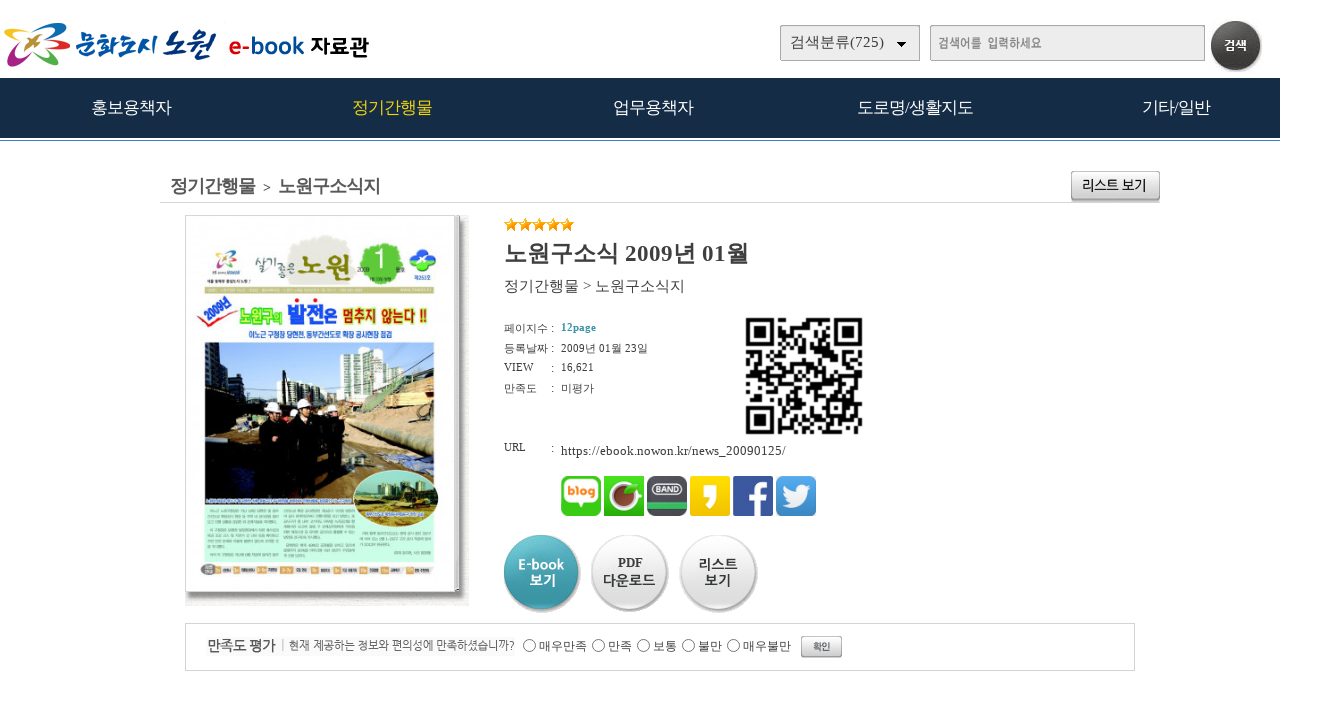

--- FILE ---
content_type: text/html; charset=UTF-8
request_url: http://ebook.nowon.kr/home/view.php?host=main&site=news_20090125&listPageNow=8&list2PageNow=0&code=1110&code2=0&code3=0&optionlisttype=A&listcount=24&searchcode=0&searchcode2=0&searchdate=0&searchkey=&searchval=&searchandor=&dummy=&&orders=
body_size: 29930
content:

<!DOCTYPE HTML PUBLIC "-//W3C//DTD HTML 4.01 Transitional//EN" "http://www.w3.org/TR/html4/loose.dtd">
<html lang=ko>
<head>
<meta http-equiv="X-UA-Compatible" content="IE=edge">
<meta http-equiv="Content-Type" content="text/html; charset=UTF-8">
<meta name="author" content="노원구">
<meta name="robots" content="all">
<meta name="keywords" content="노원구, e-book, 전자북, 자료홍보관, 자료관, 홍보관 ">
<meta http-equiv='imagetoolbar' content='no'>

<meta property="og:url" content="http://ebook.nowon.kr" />
<meta property="og:title" content="노원구 e-book 자료홍보관" />
<meta property="og:description" content="노원구 e-book 자료홍보관" />
<meta property="og:type" content="website" />
<meta property="og:image" content="http://www.nowon.kr" />
<meta property="og:site_name" content="노원구" />
<meta property="og:locale" content="ko_KR" />

<meta name="title" content="노원구 e-book 자료홍보관" />
<meta name="description" content="노원구 e-book 자료홍보관" />
<link rel="image_src" href="http://www.nowon.kr" />

<meta name="twitter:title"          content="노원구 e-book 자료홍보관">
<meta name="twitter:site"           content="노원구">
<meta name="twitter:image"          content="http://www.nowon.kr">
<meta name="twitter:description"    content="노원구 e-book 자료홍보관">


<title>정기간행물 > 노원구소식지 | 노원구 e-book 자료홍보관</title>
<link rel="canonical" href="http://ebook.nowon.kr">
<link rel="stylesheet" type="text/css" href="htm25/main.css?v=6">
<script type="text/javascript">
subjs_lang1 = "검색어를 2자이상 입력하세요.";   </script>
<script type="text/javascript" charset="UTF-8" src="htm25/main.js"></script>
</head>
<body>


<style>
#mainsubs {border-top:1px solid #3180b9; padding-top:30px; }
</style>
	
<h2 class=hidden>컨텐츠 바로가기</h2>
<div class=skip_navigator>
	<a href="#skip_body">본문으로 바로가기</a>
	<a href="#category">카테고리 메뉴로 바로가기</a>
</div>

<div id=maintop>	
	<div id=logo>
		<a href='index.php'><img src='htm25/image/logo.png' alt='노원구 e-book 자료홍보관'></a>
	</div>
	<div id=logoright>
		<div id=topline>
								</div>
		<div id=searchdiv>
			<div id=searchform>
					
	<fieldset>
		<legend>검색하기</legend>
		<form id=form name=form method=get action='list.php'>
		<span id=tdall>
			<input type=hidden name=dummy value=''>
			<span id=td>
			
			<label for=searchcode class=hidden>검색분류 </label><select name=searchcode id=searchcode><option value=''>검색분류(725)</option><option value='10' >홍보용책자(58)</option><option value='1013' >-- 홍보책자(17)</option><option value='1016' >-- 공약사업(1)</option><option value='1015' >-- 리플릿/포스터(33)</option><option value='1017' >-- 관광/문화(7)</option><option value='11' >정기간행물(386)</option><option value='1110' >-- 노원구소식지(236)</option><option value='1117' >-- 어르신소식지(37)</option><option value='1118' >-- 읽기쉬운소식지(9)</option><option value='1112' >-- 구정백서(13)</option><option value='1113' >-- 구정기본현황(22)</option><option value='1115' >-- 주요업무계획(20)</option><option value='1114' >-- 달라지는제도(26)</option><option value='1111' >-- 통계연보(22)</option><option value='1116' >-- 의정백서(1)</option><option value='12' >업무용책자(201)</option><option value='1211' >-- 민원안내(11)</option><option value='1214' >-- 복지안내(22)</option><option value='1216' >-- 노원예산(128)</option><option value='1212' >-- 노원재정(37)</option><option value='1215' >-- 교육자료(3)</option><option value='14' >도로명/생활지도(23)</option><option value='1410' >-- 도로명주소관내지도(23)</option><option value='13' >기타/일반(57)</option><option value='1311' >-- 다문화생활정보(11)</option><option value='1312' >-- 어린이안내서(16)</option><option value='1313' >-- 나눔실천(3)</option><option value='1316' >-- 음식물제로화(8)</option><option value='1315' >-- 녹색제품(2)</option><option value='1314' >-- 개인정보보호(4)</option><option value='1310' >-- 기타/일반(13)</option></select>
			
			
			<label for=searchkey class=hidden>검색항목 </label><select name=searchkey id=searchkey  >
			<option value='all'  >통합검색</option>
			<option value='site'  >책이름</option>
			<option value='page'  >페이지내용</option>
			
			<option value='tag'  >태그</option>
			</select>
			<span id=searchvallabel><label for=searchval class=hidden>검색어 </label></span>
			<input type=text name=searchval id=searchval class='searchval' value="">
			
			</span>
		</span>
		<input id=submit type=image src='htm25/image/search.gif' align=middle alt='검색'>
		</form>
		<script type='text/javascript'>document.getElementById('form').onsubmit=function () { return searchSubmitPrc() };</script><noscript></noscript>
	</fieldset>
				</div>
			<div id=searchform2><A href='javascript:categorymenu()'><img src='htm0/img/ico_index.png' alt='메뉴'></a></div>
			<script type='text/javascript'>selectbgprc("searchcode");selectbgprc("searchkey");</script><noscript></noscript>
		</div>
	</div>
	
	<div id=categorymenus>
	<div id=categorymenu>
	<div class=categorymenu1><A href='list.php?code=10'><span class=categorymenufont1 id=categorymenuid10>홍보용책자</span></a><div class=categorymenuline id=categorymenuline10></div><div class=categorymenu2><A href='list.php?code=1013' class='categorymenufont2' id=categorymenuid1013><span class=''>홍보책자 <span class=category_count>(17)</span></span></a></div><div class=categorymenu2><A href='list.php?code=1016' class='categorymenufont2' id=categorymenuid1016><span class=''>공약사업 <span class=category_count>(1)</span></span></a></div><div class=categorymenu2><A href='list.php?code=1015' class='categorymenufont2' id=categorymenuid1015><span class=''>리플릿/포스터 <span class=category_count>(33)</span></span></a></div><div class=categorymenu2><A href='list.php?code=1017' class='categorymenufont2' id=categorymenuid1017><span class=''>관광/문화 <span class=category_count>(7)</span></span></a></div></div><div class=categorymenu1><A href='list.php?code=11'><span class=categorymenufont1 id=categorymenuid11>정기간행물</span></a><div class=categorymenuline id=categorymenuline11></div><div class=categorymenu2><A href='list.php?code=1110' class='categorymenufont2' id=categorymenuid1110><span class='categorymenusel'>노원구소식지 <span class=category_count>(236)</span></span></a></div><div class=categorymenu2><A href='list.php?code=1117' class='categorymenufont2' id=categorymenuid1117><span class=''>어르신소식지 <span class=category_count>(37)</span></span></a></div><div class=categorymenu2><A href='list.php?code=1118' class='categorymenufont2' id=categorymenuid1118><span class=''>읽기쉬운소식지 <span class=category_count>(9)</span></span></a></div><div class=categorymenu2><A href='list.php?code=1112' class='categorymenufont2' id=categorymenuid1112><span class=''>구정백서 <span class=category_count>(13)</span></span></a></div><div class=categorymenu2><A href='list.php?code=1113' class='categorymenufont2' id=categorymenuid1113><span class=''>구정기본현황 <span class=category_count>(22)</span></span></a></div><div class=categorymenu2><A href='list.php?code=1115' class='categorymenufont2' id=categorymenuid1115><span class=''>주요업무계획 <span class=category_count>(20)</span></span></a></div><div class=categorymenu2><A href='list.php?code=1114' class='categorymenufont2' id=categorymenuid1114><span class=''>달라지는제도 <span class=category_count>(26)</span></span></a></div><div class=categorymenu2><A href='list.php?code=1111' class='categorymenufont2' id=categorymenuid1111><span class=''>통계연보 <span class=category_count>(22)</span></span></a></div><div class=categorymenu2><A href='list.php?code=1116' class='categorymenufont2' id=categorymenuid1116><span class=''>의정백서 <span class=category_count>(1)</span></span></a></div></div><div class=categorymenu1><A href='list.php?code=12'><span class=categorymenufont1 id=categorymenuid12>업무용책자</span></a><div class=categorymenuline id=categorymenuline12></div><div class=categorymenu2><A href='list.php?code=1211' class='categorymenufont2' id=categorymenuid1211><span class=''>민원안내 <span class=category_count>(11)</span></span></a></div><div class=categorymenu2><A href='list.php?code=1214' class='categorymenufont2' id=categorymenuid1214><span class=''>복지안내 <span class=category_count>(22)</span></span></a></div><div class=categorymenu2><A href='list.php?code=1216' class='categorymenufont2' id=categorymenuid1216><span class=''>노원예산 <span class=category_count>(128)</span></span></a></div><div class=categorymenu2><A href='list.php?code=1212' class='categorymenufont2' id=categorymenuid1212><span class=''>노원재정 <span class=category_count>(37)</span></span></a></div><div class=categorymenu2><A href='list.php?code=1215' class='categorymenufont2' id=categorymenuid1215><span class=''>교육자료 <span class=category_count>(3)</span></span></a></div></div><div class=categorymenu1><A href='list.php?code=14'><span class=categorymenufont1 id=categorymenuid14>도로명/생활지도</span></a><div class=categorymenuline id=categorymenuline14></div><div class=categorymenu2><A href='list.php?code=1410' class='categorymenufont2' id=categorymenuid1410><span class=''>도로명주소관내지도 <span class=category_count>(23)</span></span></a></div></div><div class=categorymenu1><A href='list.php?code=13'><span class=categorymenufont1 id=categorymenuid13>기타/일반</span></a><div class=categorymenuline id=categorymenuline13></div><div class=categorymenu2><A href='list.php?code=1311' class='categorymenufont2' id=categorymenuid1311><span class=''>다문화생활정보 <span class=category_count>(11)</span></span></a></div><div class=categorymenu2><A href='list.php?code=1312' class='categorymenufont2' id=categorymenuid1312><span class=''>어린이안내서 <span class=category_count>(16)</span></span></a></div><div class=categorymenu2><A href='list.php?code=1313' class='categorymenufont2' id=categorymenuid1313><span class=''>나눔실천 <span class=category_count>(3)</span></span></a></div><div class=categorymenu2><A href='list.php?code=1316' class='categorymenufont2' id=categorymenuid1316><span class=''>음식물제로화 <span class=category_count>(8)</span></span></a></div><div class=categorymenu2><A href='list.php?code=1315' class='categorymenufont2' id=categorymenuid1315><span class=''>녹색제품 <span class=category_count>(2)</span></span></a></div><div class=categorymenu2><A href='list.php?code=1314' class='categorymenufont2' id=categorymenuid1314><span class=''>개인정보보호 <span class=category_count>(4)</span></span></a></div><div class=categorymenu2><A href='list.php?code=1310' class='categorymenufont2' id=categorymenuid1310><span class=''>기타/일반 <span class=category_count>(13)</span></span></a></div></div>		</div>	
	</div>	

</div>


<div id=menubg>
<div id=menubg2>
	<div id=category>
		<h2><a id="skip_sub" name="skip_sub"><span class=hidden>카테고리 메뉴</span></a></h2>
		<ul><li id='maincategory10' class='li lifirst' onmouseover='categoryover(10)' onmouseout='categoryout(10)' onfocus='categoryover(10)' onblur='categoryout(10)'><a href='list.php?code=10' >홍보용책자<span class=num1>(58)</span></a><p class=p2></p><ul class='ul2 ul2left ul2first' id='subcategory10' style='display:none;'><li class='li2 li2first'><a href='list.php?code=1013' >홍보책자<span class=num2>(17)</span></a><p></p></li><li class='li2'><a href='list.php?code=1016' >공약사업<span class=num2>(1)</span></a><p></p></li><li class='li2'><a href='list.php?code=1015' >리플릿/포스터<span class=num2>(33)</span></a><p></p></li><li class='li2 li2last'><a href='list.php?code=1017' >관광/문화<span class=num2>(7)</span></a><p></p></li></ul><p class=p3></p></li><li id='maincategory11' class='li selected1' onmouseover='categoryover(11)' onmouseout='categoryout(11)' onfocus='categoryover(11)' onblur='categoryout(11)'><a href='list.php?code=11' >정기간행물<span class=num1>(386)</span></a><p class=p2></p><ul class='ul2 ul2right' id='subcategory11' style='display:none;'><li class='li2 selected2 li2first'><a href='list.php?code=1110' >노원구소식지<span class=num2>(236)</span></a><p></p></li><li class='li2'><a href='list.php?code=1117' >어르신소식지<span class=num2>(37)</span></a><p></p></li><li class='li2'><a href='list.php?code=1118' >읽기쉬운소식지<span class=num2>(9)</span></a><p></p></li><li class='li2'><a href='list.php?code=1112' >구정백서<span class=num2>(13)</span></a><p></p></li><li class='li2'><a href='list.php?code=1113' >구정기본현황<span class=num2>(22)</span></a><p></p></li><li class='li2'><a href='list.php?code=1115' >주요업무계획<span class=num2>(20)</span></a><p></p></li><li class='li2'><a href='list.php?code=1114' >달라지는제도<span class=num2>(26)</span> <img src='../managetool/img/markn.gif' border=0 alt='NEW'></a><p></p></li><li class='li2'><a href='list.php?code=1111' >통계연보<span class=num2>(22)</span></a><p></p></li><li class='li2 li2last'><a href='list.php?code=1116' >의정백서<span class=num2>(1)</span></a><p></p></li></ul><p class=p3></p></li><li id='maincategory12' class='li' onmouseover='categoryover(12)' onmouseout='categoryout(12)' onfocus='categoryover(12)' onblur='categoryout(12)'><a href='list.php?code=12' >업무용책자<span class=num1>(201)</span></a><p class=p2></p><ul class='ul2 ul2left' id='subcategory12' style='display:none;'><li class='li2 li2first'><a href='list.php?code=1211' >민원안내<span class=num2>(11)</span></a><p></p></li><li class='li2'><a href='list.php?code=1214' >복지안내<span class=num2>(22)</span></a><p></p></li><li class='li2'><a href='list.php?code=1216' >노원예산<span class=num2>(128)</span> <img src='../managetool/img/markn.gif' border=0 alt='NEW'></a><p></p></li><li class='li2'><a href='list.php?code=1212' >노원재정<span class=num2>(37)</span></a><p></p></li><li class='li2 li2last'><a href='list.php?code=1215' >교육자료<span class=num2>(3)</span></a><p></p></li></ul><p class=p3></p></li><li id='maincategory14' class='li' onmouseover='categoryover(14)' onmouseout='categoryout(14)' onfocus='categoryover(14)' onblur='categoryout(14)'><a href='list.php?code=14' >도로명/생활지도<span class=num1>(23)</span></a><p class=p2></p><ul class='ul2 ul2left' id='subcategory14' style='display:none;'></ul><p class=p3></p></li><li id='maincategory13' class='li lilast' onmouseover='categoryover(13)' onmouseout='categoryout(13)' onfocus='categoryover(13)' onblur='categoryout(13)'><a href='list.php?code=13' >기타/일반<span class=num1>(57)</span></a><p class=p2></p><ul class='ul2 ul2right ul2last' id='subcategory13' style='display:none;'><li class='li2 li2first'><a href='list.php?code=1311' >다문화생활정보<span class=num2>(11)</span></a><p></p></li><li class='li2'><a href='list.php?code=1312' >어린이안내서<span class=num2>(16)</span></a><p></p></li><li class='li2'><a href='list.php?code=1313' >나눔실천<span class=num2>(3)</span></a><p></p></li><li class='li2'><a href='list.php?code=1316' >음식물제로화<span class=num2>(8)</span></a><p></p></li><li class='li2'><a href='list.php?code=1315' >녹색제품<span class=num2>(2)</span></a><p></p></li><li class='li2'><a href='list.php?code=1314' >개인정보보호<span class=num2>(4)</span></a><p></p></li><li class='li2 li2last'><a href='list.php?code=1310' >기타/일반<span class=num2>(13)</span></a><p></p></li></ul><p class=p3></p></li></ul>		<script type="text/javascript">document.write("<style type=text/css>#category .li {width:19.8%;}</"+"style>");</script>
	</div>
</div>
</div>

	
<div id=main style='position:relative;'>
	<div id=skip_body></div>
	
<div id=mainsubs>
	
	<div id=mainsubs8></div>
	
	<div id=mainsubs3>
		<div id=mainsubs4>
<script type='text/javascript'>
function GetStrLen(val) {
	
	var len = 0;    
	for (i=0; i < val.length; i++) {
	
    		if (escape(val.charAt(i)).length > 4)
        		len += 2;
    		else
        		len++;
	}
	return len;    
}

function replySubmitPrc() {

	if(!document.getElementsByName('name')(0).value || document.getElementsByName('name')(0).value == "이름") {
		
		alert('이름을 입력하세요');
		return false;	
	}	

	if(GetStrLen(document.getElementsByName('name')(0).value) > 20) {
		
		alert('이름은 한글10자,영문20자까지만 입력하실수 있습니다.');
		return false;	
	}

	if(!document.getElementsByName('reply')(0).value) {
		
		alert('독자평을 입력하세요');
		return false;	
	}	

	if(GetStrLen(document.getElementsByName('reply')(0).value) > 250) {
		
		alert('독자평은 한글125자,영문250자까지만 입력하실수 있습니다.');
		return false;	
	}

		if(!document.getElementsByName('pswd')(0).value || document.getElementsByName('pswd')(0).value == document.getElementsByName('pswd')(0).defaultValue) {
		
		alert('비밀번호를 입력하세요');
		return false;	
	}
	
		
	if(GetStrLen(document.getElementsByName('pswd')(0).value) > 20) {
		
		alert('비밀번호는 20자까지만 입력하실수 있습니다.');
		return false;	
	}	
	}

function pointSubmitPrc() {
	gb = false;
	for(i=0; i<=4; i++) {
		if(document.getElementById('point'+i).checked == true) { 
			gb = true; 
			break; 
		}
	}
	
	if(!gb) {
		alert('만족도 점수를 선택하세요.');
		return false;	
	}
}

function del(ref,event) {
	
	document.pswdform.action = ref;
	document.getElementById('delpswd').value='';
	
	offy = document.all ? event.offsetY : 0;
	offx = document.all ? event.offsetX : 0;
	
	document.getElementById('pswddiv').style.top = (event.clientY - offy + document.documentElement.scrollTop - 21 - 10) + 'px';	
	document.getElementById('pswddiv').style.left = (event.clientX - offx + document.documentElement.scrollLeft - 210 + 0) + 'px';
	document.getElementById('pswddiv').style.display='';
	
	document.getElementById('delpswd').focus();
}

function delSubmit() {
	
	if(!document.getElementById('delpswd').value) {
		
		alert('비밀번호를 입력하세요');
		return false;	
	}
}

function pswdclose() {
	
	document.getElementById('pswddiv').style.display='none';	
}

function urlcopy() {
	taCode = document.getElementById("urlcopyinput");
	textRange = taCode.createTextRange();
	textRange.execCommand("RemoveFormat");
	textRange.execCommand("Copy");
	alert("이 전자북 주소가 복사되었습니다\n메모장 등에서 Ctrl+v 하시거나 붙여넣기 하시면 확인하실수 있습니다.");
}
</script>

<div align=center><div align=left style='width:1000px'>

<div id=view2_title>
	<div id=list_titletext>
		<a href='list.php?dummy=1768475554&code=11'><span class=txt>정기간행물</span></a> <span class=gubun> > </span><a href='list.php?dummy=1768475554&code=1110'><span class=txt>노원구소식지</span></a> 	</div>
	
	</div>

<div id=view2_locate>
	<a href='list.php?host=main&amp;site=news_20090125&amp;listPageNow=8&amp;list2PageNow=0&amp;code=1110&amp;code2=0&amp;code3=0&amp;optionlisttype=A&amp;listcount=24&amp;searchcode=0&amp;searchcode2=0&amp;searchdate=0&amp;searchkey=&amp;searchval=&amp;searchandor=&amp;dummy=&amp;&amp;orders='><img src='htm0/img/view_but5.gif' alt='리스트보기' border=0 align=middle></a>
</div>

<div id=view2_gap></div>

<div align=center><div id=view2 align=left style='width:95%;'>

	<div class=con>
		<div class=con1>
							<div class=img><a href='https://ebook.nowon.kr/src/viewer/main.php?host=main&amp;site=news_20090125' onclick="return eCatalog(this.href,'1');" onkeypress="return eCatalog(this.href,'1');" title='팝업으로 열림 (팝업차단이나 자바스크립트 미사용 일때는 현재창으로 열림)'><img src='https://ebook.nowon.kr/file/news_20090125/page/1/2_1232670406_7154/S.jpg' alt='노원구소식 2009년 01월' width=268 height=375  border=0 style='border:1px solid #d6d6d6;'></a></div>
					</div>
		<div class=con2>
			
							<div class=star><img src='../home/htm0/img/star.gif' width='14' height='13' alt='★'><img src='../home/htm0/img/star.gif' width='14' height='13' alt='★'><img src='../home/htm0/img/star.gif' width='14' height='13' alt='★'><img src='../home/htm0/img/star.gif' width='14' height='13' alt='★'><img src='../home/htm0/img/star.gif' width='14' height='13' alt='★'></div>
						<div class=subject>노원구소식 2009년 01월</div>
			<div class=classs><a href='list.php?dummy=1768475554&amp;code=11'><span class=classtxt>정기간행물</span></a> <span class=classtxt>></span> <a href='list.php?dummy=1768475554&amp;code=1110'><span class=classtxt>노원구소식지</span></a> </div>
						
			<div class=gaps></div>
			
			<div class=td1>	
									<div class=etc><p class=p1>페이지수</p><p class=p2>:</p><p class='p3 pagetxt'>12page</p></div>
												<div class=etc><p class=p1>등록날짜</p><p class=p2>:</p><p class=p3>2009년 01월 23일</p></div>
				
				<div class=etc><p class=p1>VIEW</p><p class=p2>:</p><p class=p3>16,621</p></div>
				
													<div class=etc><p class=p1>만족도</p><p class=p2>:</p><p class=p3>미평가</p></div>
							</div>
			<div class=td2>
									<a href="index.php?qrcodemain=true&host=main&site=news_20090125" onclick="if(window.open(this.href,'','top=0,left=0,width=270,height=270')) return false;" onkeypress="if(window.open(this.href,'','top=0,left=0,width=270,height=270'))return false;" title="팝업으로 열림 (팝업차단이나 자바스크립트 미사용 일때는 현재창으로 열림)"><img src='https://ebook.nowon.kr/file/news_20090125/etc/qrcode_20181214223812.png' alt='모바일 QR코드'></a>
							</div>
			<div class=etc><p class=p1>URL</p><p class=p2>:</p><p class='p3 p3_1'>
								https://ebook.nowon.kr/news_20090125/
								
				<span id=viewsns>
					<a href="http://blog.naver.com/ScrapForm.nhn?blogId=naver&source_type=3&title=%5B%B3%EB%BF%F8%B1%B8%5D+%B3%EB%BF%F8%B1%B8%BC%D2%BD%C4+2009%B3%E2+01%BF%F9&source_url=https%3A%2F%2Febook.nowon.kr%2Fnews_20090125/" title="블로그 전송" target="_blank"><img src="htm0/img/sns_bl.png" width=40 alt="블로그 전송"></a>
					<a href="http://cafe.naver.com/CafeScrapView.nhn?source_type=3&title=%5B%B3%EB%BF%F8%B1%B8%5D+%B3%EB%BF%F8%B1%B8%BC%D2%BD%C4+2009%B3%E2+01%BF%F9&source_title=%5B%B3%EB%BF%F8%B1%B8%5D+%B3%EB%BF%F8%B1%B8%BC%D2%BD%C4+2009%B3%E2+01%BF%F9&source_url=https%3A%2F%2Febook.nowon.kr%2Fnews_20090125/" title="카페 전송" target="_blank"><img src="htm0/img/sns_ca.png" width=40 alt="카페 전송"></a>
					<a href="http://www.band.us/plugin/share?body=[노원구] 노원구소식 2009년 01월 https://ebook.nowon.kr/news_20090125/&route=https://ebook.nowon.kr" title="밴드 전송" target="_blank"><img src="htm0/img/sns_ba.png" width=40 alt="밴드 전송"></a>
					<a href="https://story.kakao.com/share?url=https://ebook.nowon.kr/news_20090125/" title="카카오스토리 전송" target="_blank"><img src="htm0/img/sns_ks.png" width=40 alt="카카오스토리 전송"></a>
					<a href="http://www.facebook.com/sharer.php?t=%5B%EB%85%B8%EC%9B%90%EA%B5%AC%5D+%EB%85%B8%EC%9B%90%EA%B5%AC%EC%86%8C%EC%8B%9D+2009%EB%85%84+01%EC%9B%94&u=https%3A%2F%2Febook.nowon.kr%2Fnews_20090125/" title="페이스북전송" target="_blank"><img src="htm0/img/sns_fa.png" width=40 alt="페이스북전송"></a>
					<a href="http://twitter.com/intent/tweet?text=%5B%EB%85%B8%EC%9B%90%EA%B5%AC%5D+%EB%85%B8%EC%9B%90%EA%B5%AC%EC%86%8C%EC%8B%9D+2009%EB%85%84+01%EC%9B%94+https%3A%2F%2Febook.nowon.kr%2Fnews_20090125/" title="트위터전송" target="_blank"><img src="htm0/img/sns_tw.png" width=40 alt="트위터전송"></a>
					<!--<a href="http://post.naver.com/post/share.nhn?service=&url=https%3A%2F%2Febook.nowon.kr%2Fnews_20090125/&title=%5B%EB%85%B8%EC%9B%90%EA%B5%AC%5D+%EB%85%B8%EC%9B%90%EA%B5%AC%EC%86%8C%EC%8B%9D+2009%EB%85%84+01%EC%9B%94" title="포스트 전송" target="_blank"><img src="htm0/img/send_facebook9.gif" alt="포스트 전송"></a>-->
					<!--<a href="http://www.google.com/bookmarks/mark?op=add&title=&quot;%5B%EB%85%B8%EC%9B%90%EA%B5%AC%5D+%EB%85%B8%EC%9B%90%EA%B5%AC%EC%86%8C%EC%8B%9D+2009%EB%85%84+01%EC%9B%94&quot;&bkmk=https%3A%2F%2Febook.nowon.kr%2Fnews_20090125/" title="구글전송" target="_blank"><img src="htm0/img/send_facebook6.gif" alt="구글전송"></a>-->
					<!--<a href="http://csp.cyworld.com/bi/bi_recommend_pop.php?url=https%3A%2F%2Febook.nowon.kr%2Fnews_20090125/&title_nobase64=&title=W+uFuOybkOq1rF0g64W47JuQ6rWs7IaM7IudIDIwMDnrhYQgMDHsm5Q=&thumbnail=&summary_nobase64=&summary=&writer=&corpid=" title="싸이월드전송" target="_blank"><img src="htm0/img/send_facebook5.gif" alt="싸이월드전송"></a>-->
				</span>
			</p></div>
			
			
						
						
			
						
			
						
			<div class=button>
				<p style='float:left;'><a href='https://ebook.nowon.kr/src/viewer/main.php?host=main&amp;site=news_20090125' onclick="return eCatalog(this.href,'1');" onkeypress="return eCatalog(this.href,'1');" title='팝업으로 열림 (팝업차단이나 자바스크립트 미사용 일때는 현재창으로 열림)'><img src='htm0/img/view_but1.gif' alt='e-book보기' border=0 align=middle></a></p><p style='float:left;padding-left:10px;'><A href='../src/viewer/download.php?host=main&amp;site=news_20090125&amp;no=1' title='PDF 다운로드'><span style="background:url('htm0/img/view_but2.gif');width:78px;height:77px;text-align:center;font-size:10pt;font-weight:bold;display:block;cursor:pointer;"><span style='display:block;padding-top:20px;'>PDF</span><span class=hidden>다운로드</span></span></a></p><p style='float:left;padding-left:10px;'><a href='list.php?host=main&amp;site=news_20090125&amp;listPageNow=8&amp;list2PageNow=0&amp;code=1110&amp;code2=0&amp;code3=0&amp;optionlisttype=A&amp;listcount=24&amp;searchcode=0&amp;searchcode2=0&amp;searchdate=0&amp;searchkey=&amp;searchval=&amp;searchandor=&amp;dummy=&amp;&amp;orders='><img src='htm0/img/view_but3.gif' alt='리스트보기' border=0 align=middle></a></p>			</div>
			
		</div>
	</div>
			
	<div id=replygap></div>
	
		<div id=replypoint>
			
			<div id=pointdiv>
				<img src='htm0/img/view2_reply2.gif' alt='만족도평가 / 현재 제공하는 정보와 편의성에 만족하셨습니까?'>
				<form method=post action='https://ebook.nowon.kr/home/reply_prc.php?host=main&amp;site=news_20090125&amp;listPageNow=8&amp;list2PageNow=0&amp;code=1110&amp;code2=0&amp;code3=0&amp;optionlisttype=A&amp;listcount=24&amp;searchcode=0&amp;searchcode2=0&amp;searchdate=0&amp;searchkey=&amp;searchval=&amp;searchandor=&amp;dummy=&amp;&amp;orders=' onsubmit='return pointSubmitPrc()'>
				<fieldset>
					<legend>만족도 선택 폼</legend>
					<div class=form0>
						<span class=hidden>만족점수</span>
						<input type=radio id=point0 name=point value=100><label for=point0>매우만족</label>
						<input type=radio id=point1 name=point value=80><label for=point1>만족</label>
						<input type=radio id=point2 name=point value=60><label for=point2>보통</label>
						<input type=radio id=point3 name=point value=40><label for=point3>불만</label>
						<input type=radio id=point4 name=point value=20><label for=point4>매우불만</label>
						<input class=enter type=image src='htm0/img/view2_enter2.gif' align=middle alt='확인'>
					</div>
				</fieldset>
				</form>
			</div>
				
				
				
					<div id=replydivgap></div>
			</div>
		
		<script type='text/javascript'>
	htm  = "<div id=pswddiv style='display:none;position:absolute;z-index:10;width:210px;top:0px;left:0px;border:1px solid #c6c6c6;padding:3px;background-color:#FAFADA;font-size:9pt;color:#595959;'>";
	htm += "<form name=pswdform action='https://ebook.nowon.kr/home/reply_prc.php' method=post onsubmit='return delSubmit()'>";
	htm += "비밀번호 : <input type=password id=delpswd name=delpswd size=10 style='font-size:9pt;border: 1px solid #D5D5D5'>";
	htm += "&nbsp;<input type=image src=htm0/img/replydel_enter.gif border=0 align=middle alt='확인'>&nbsp;";
	htm += "<img src=htm0/img/replydel_close.gif border=0 align=middle style='cursor:pointer;cursor:hand;' onclick='pswdclose()' onkeypress='pswdclose()' alt='닫기'>";
	htm += "</"+"form>";		
	htm += "</"+"div>";
	document.write(htm);
	</script><noscript></noscript>
		
	
	
</div></div>

</div></div><script type='text/javascript' src='../src/inc/atkw.php?AtkwBg=htm25/image/search3_key.gif;htm25/image/search3.gif'></script><noscript></noscript></div></div></div>

</div>


<div id=bottomgap></div>


<div id=bottom>
	<div id=bottom2>
		<div id=apps>
				<div id=apps3><img src='htm25/image/bottomlogo.png' alt='노원구'></div>
				<div id=apps5><table width=100% height=100%><tr><td></td></tr></table></div>
				<div id=apps4>모바일웹&nbsp; ebook.nowon.kr</div>	
		</div>
		
					<div id=qrcodes><a href="index.php?qrcodemain=true" onclick="if(window.open(this.href,'','top=0,left=0,width=270,height=270')) return false;" onkeypress="if(window.open(this.href,'','top=0,left=0,width=270,height=270'))return false;" title="팝업으로 열림 (팝업차단이나 자바스크립트 미사용 일때는 현재창으로 열림)"><img src='https://ebook.nowon.kr/file/pfile/skin/qrcode_20181214220149.png' alt='모바일 QR코드'></a></div>			</div>
</div>



</body>
</html>